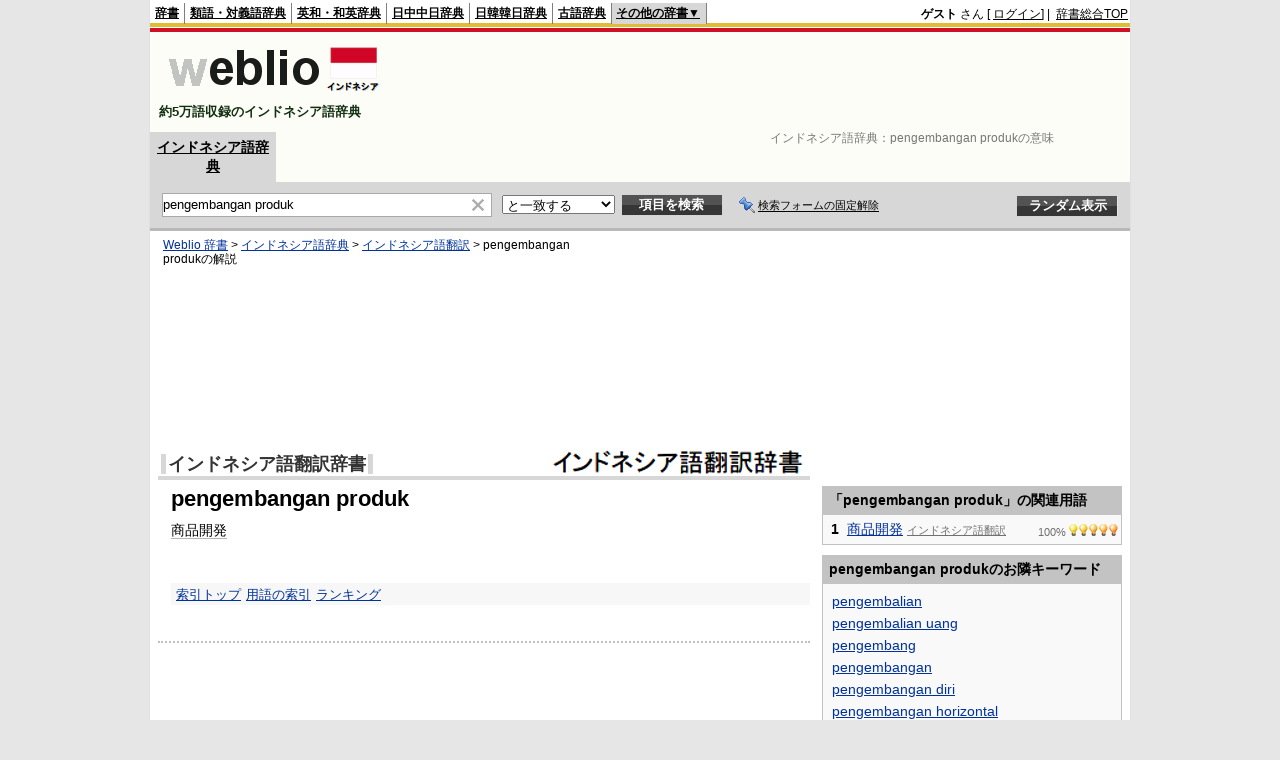

--- FILE ---
content_type: text/html; charset=utf-8
request_url: https://www.google.com/recaptcha/api2/aframe
body_size: 268
content:
<!DOCTYPE HTML><html><head><meta http-equiv="content-type" content="text/html; charset=UTF-8"></head><body><script nonce="mNllTlInQbuNZsDwUqG4Vw">/** Anti-fraud and anti-abuse applications only. See google.com/recaptcha */ try{var clients={'sodar':'https://pagead2.googlesyndication.com/pagead/sodar?'};window.addEventListener("message",function(a){try{if(a.source===window.parent){var b=JSON.parse(a.data);var c=clients[b['id']];if(c){var d=document.createElement('img');d.src=c+b['params']+'&rc='+(localStorage.getItem("rc::a")?sessionStorage.getItem("rc::b"):"");window.document.body.appendChild(d);sessionStorage.setItem("rc::e",parseInt(sessionStorage.getItem("rc::e")||0)+1);localStorage.setItem("rc::h",'1768964952641');}}}catch(b){}});window.parent.postMessage("_grecaptcha_ready", "*");}catch(b){}</script></body></html>